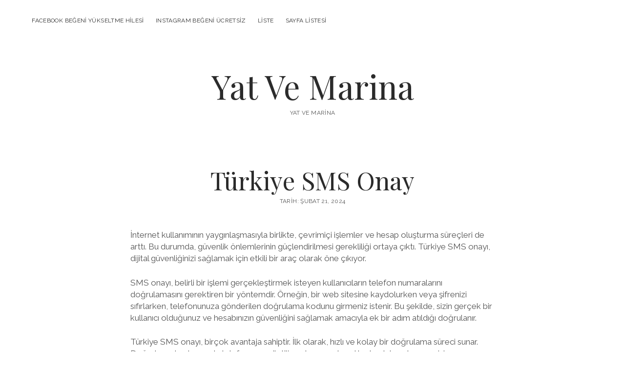

--- FILE ---
content_type: text/html; charset=UTF-8
request_url: https://yatvemarina.com.tr/turkiye-sms-onay/
body_size: 10952
content:
<!DOCTYPE html>

<html lang="tr">

<head>
	<title>Türkiye SMS Onay &#8211; Yat Ve Marina</title>
<meta name='robots' content='max-image-preview:large' />
<meta charset="UTF-8" />
<meta name="viewport" content="width=device-width, initial-scale=1" />
<meta name="template" content="Chosen 1.51" />
<link rel='dns-prefetch' href='//fonts.googleapis.com' />
<link rel="alternate" type="application/rss+xml" title="Yat Ve Marina &raquo; akışı" href="https://yatvemarina.com.tr/feed/" />
<link rel="alternate" type="application/rss+xml" title="Yat Ve Marina &raquo; yorum akışı" href="https://yatvemarina.com.tr/comments/feed/" />
<link rel="alternate" title="oEmbed (JSON)" type="application/json+oembed" href="https://yatvemarina.com.tr/wp-json/oembed/1.0/embed?url=https%3A%2F%2Fyatvemarina.com.tr%2Fturkiye-sms-onay%2F" />
<link rel="alternate" title="oEmbed (XML)" type="text/xml+oembed" href="https://yatvemarina.com.tr/wp-json/oembed/1.0/embed?url=https%3A%2F%2Fyatvemarina.com.tr%2Fturkiye-sms-onay%2F&#038;format=xml" />
<style id='wp-img-auto-sizes-contain-inline-css' type='text/css'>
img:is([sizes=auto i],[sizes^="auto," i]){contain-intrinsic-size:3000px 1500px}
/*# sourceURL=wp-img-auto-sizes-contain-inline-css */
</style>
<style id='wp-emoji-styles-inline-css' type='text/css'>

	img.wp-smiley, img.emoji {
		display: inline !important;
		border: none !important;
		box-shadow: none !important;
		height: 1em !important;
		width: 1em !important;
		margin: 0 0.07em !important;
		vertical-align: -0.1em !important;
		background: none !important;
		padding: 0 !important;
	}
/*# sourceURL=wp-emoji-styles-inline-css */
</style>
<style id='wp-block-library-inline-css' type='text/css'>
:root{--wp-block-synced-color:#7a00df;--wp-block-synced-color--rgb:122,0,223;--wp-bound-block-color:var(--wp-block-synced-color);--wp-editor-canvas-background:#ddd;--wp-admin-theme-color:#007cba;--wp-admin-theme-color--rgb:0,124,186;--wp-admin-theme-color-darker-10:#006ba1;--wp-admin-theme-color-darker-10--rgb:0,107,160.5;--wp-admin-theme-color-darker-20:#005a87;--wp-admin-theme-color-darker-20--rgb:0,90,135;--wp-admin-border-width-focus:2px}@media (min-resolution:192dpi){:root{--wp-admin-border-width-focus:1.5px}}.wp-element-button{cursor:pointer}:root .has-very-light-gray-background-color{background-color:#eee}:root .has-very-dark-gray-background-color{background-color:#313131}:root .has-very-light-gray-color{color:#eee}:root .has-very-dark-gray-color{color:#313131}:root .has-vivid-green-cyan-to-vivid-cyan-blue-gradient-background{background:linear-gradient(135deg,#00d084,#0693e3)}:root .has-purple-crush-gradient-background{background:linear-gradient(135deg,#34e2e4,#4721fb 50%,#ab1dfe)}:root .has-hazy-dawn-gradient-background{background:linear-gradient(135deg,#faaca8,#dad0ec)}:root .has-subdued-olive-gradient-background{background:linear-gradient(135deg,#fafae1,#67a671)}:root .has-atomic-cream-gradient-background{background:linear-gradient(135deg,#fdd79a,#004a59)}:root .has-nightshade-gradient-background{background:linear-gradient(135deg,#330968,#31cdcf)}:root .has-midnight-gradient-background{background:linear-gradient(135deg,#020381,#2874fc)}:root{--wp--preset--font-size--normal:16px;--wp--preset--font-size--huge:42px}.has-regular-font-size{font-size:1em}.has-larger-font-size{font-size:2.625em}.has-normal-font-size{font-size:var(--wp--preset--font-size--normal)}.has-huge-font-size{font-size:var(--wp--preset--font-size--huge)}.has-text-align-center{text-align:center}.has-text-align-left{text-align:left}.has-text-align-right{text-align:right}.has-fit-text{white-space:nowrap!important}#end-resizable-editor-section{display:none}.aligncenter{clear:both}.items-justified-left{justify-content:flex-start}.items-justified-center{justify-content:center}.items-justified-right{justify-content:flex-end}.items-justified-space-between{justify-content:space-between}.screen-reader-text{border:0;clip-path:inset(50%);height:1px;margin:-1px;overflow:hidden;padding:0;position:absolute;width:1px;word-wrap:normal!important}.screen-reader-text:focus{background-color:#ddd;clip-path:none;color:#444;display:block;font-size:1em;height:auto;left:5px;line-height:normal;padding:15px 23px 14px;text-decoration:none;top:5px;width:auto;z-index:100000}html :where(.has-border-color){border-style:solid}html :where([style*=border-top-color]){border-top-style:solid}html :where([style*=border-right-color]){border-right-style:solid}html :where([style*=border-bottom-color]){border-bottom-style:solid}html :where([style*=border-left-color]){border-left-style:solid}html :where([style*=border-width]){border-style:solid}html :where([style*=border-top-width]){border-top-style:solid}html :where([style*=border-right-width]){border-right-style:solid}html :where([style*=border-bottom-width]){border-bottom-style:solid}html :where([style*=border-left-width]){border-left-style:solid}html :where(img[class*=wp-image-]){height:auto;max-width:100%}:where(figure){margin:0 0 1em}html :where(.is-position-sticky){--wp-admin--admin-bar--position-offset:var(--wp-admin--admin-bar--height,0px)}@media screen and (max-width:600px){html :where(.is-position-sticky){--wp-admin--admin-bar--position-offset:0px}}

/*# sourceURL=wp-block-library-inline-css */
</style><style id='global-styles-inline-css' type='text/css'>
:root{--wp--preset--aspect-ratio--square: 1;--wp--preset--aspect-ratio--4-3: 4/3;--wp--preset--aspect-ratio--3-4: 3/4;--wp--preset--aspect-ratio--3-2: 3/2;--wp--preset--aspect-ratio--2-3: 2/3;--wp--preset--aspect-ratio--16-9: 16/9;--wp--preset--aspect-ratio--9-16: 9/16;--wp--preset--color--black: #000000;--wp--preset--color--cyan-bluish-gray: #abb8c3;--wp--preset--color--white: #ffffff;--wp--preset--color--pale-pink: #f78da7;--wp--preset--color--vivid-red: #cf2e2e;--wp--preset--color--luminous-vivid-orange: #ff6900;--wp--preset--color--luminous-vivid-amber: #fcb900;--wp--preset--color--light-green-cyan: #7bdcb5;--wp--preset--color--vivid-green-cyan: #00d084;--wp--preset--color--pale-cyan-blue: #8ed1fc;--wp--preset--color--vivid-cyan-blue: #0693e3;--wp--preset--color--vivid-purple: #9b51e0;--wp--preset--gradient--vivid-cyan-blue-to-vivid-purple: linear-gradient(135deg,rgb(6,147,227) 0%,rgb(155,81,224) 100%);--wp--preset--gradient--light-green-cyan-to-vivid-green-cyan: linear-gradient(135deg,rgb(122,220,180) 0%,rgb(0,208,130) 100%);--wp--preset--gradient--luminous-vivid-amber-to-luminous-vivid-orange: linear-gradient(135deg,rgb(252,185,0) 0%,rgb(255,105,0) 100%);--wp--preset--gradient--luminous-vivid-orange-to-vivid-red: linear-gradient(135deg,rgb(255,105,0) 0%,rgb(207,46,46) 100%);--wp--preset--gradient--very-light-gray-to-cyan-bluish-gray: linear-gradient(135deg,rgb(238,238,238) 0%,rgb(169,184,195) 100%);--wp--preset--gradient--cool-to-warm-spectrum: linear-gradient(135deg,rgb(74,234,220) 0%,rgb(151,120,209) 20%,rgb(207,42,186) 40%,rgb(238,44,130) 60%,rgb(251,105,98) 80%,rgb(254,248,76) 100%);--wp--preset--gradient--blush-light-purple: linear-gradient(135deg,rgb(255,206,236) 0%,rgb(152,150,240) 100%);--wp--preset--gradient--blush-bordeaux: linear-gradient(135deg,rgb(254,205,165) 0%,rgb(254,45,45) 50%,rgb(107,0,62) 100%);--wp--preset--gradient--luminous-dusk: linear-gradient(135deg,rgb(255,203,112) 0%,rgb(199,81,192) 50%,rgb(65,88,208) 100%);--wp--preset--gradient--pale-ocean: linear-gradient(135deg,rgb(255,245,203) 0%,rgb(182,227,212) 50%,rgb(51,167,181) 100%);--wp--preset--gradient--electric-grass: linear-gradient(135deg,rgb(202,248,128) 0%,rgb(113,206,126) 100%);--wp--preset--gradient--midnight: linear-gradient(135deg,rgb(2,3,129) 0%,rgb(40,116,252) 100%);--wp--preset--font-size--small: 12px;--wp--preset--font-size--medium: 20px;--wp--preset--font-size--large: 28px;--wp--preset--font-size--x-large: 42px;--wp--preset--font-size--regular: 17px;--wp--preset--font-size--larger: 38px;--wp--preset--spacing--20: 0.44rem;--wp--preset--spacing--30: 0.67rem;--wp--preset--spacing--40: 1rem;--wp--preset--spacing--50: 1.5rem;--wp--preset--spacing--60: 2.25rem;--wp--preset--spacing--70: 3.38rem;--wp--preset--spacing--80: 5.06rem;--wp--preset--shadow--natural: 6px 6px 9px rgba(0, 0, 0, 0.2);--wp--preset--shadow--deep: 12px 12px 50px rgba(0, 0, 0, 0.4);--wp--preset--shadow--sharp: 6px 6px 0px rgba(0, 0, 0, 0.2);--wp--preset--shadow--outlined: 6px 6px 0px -3px rgb(255, 255, 255), 6px 6px rgb(0, 0, 0);--wp--preset--shadow--crisp: 6px 6px 0px rgb(0, 0, 0);}:where(.is-layout-flex){gap: 0.5em;}:where(.is-layout-grid){gap: 0.5em;}body .is-layout-flex{display: flex;}.is-layout-flex{flex-wrap: wrap;align-items: center;}.is-layout-flex > :is(*, div){margin: 0;}body .is-layout-grid{display: grid;}.is-layout-grid > :is(*, div){margin: 0;}:where(.wp-block-columns.is-layout-flex){gap: 2em;}:where(.wp-block-columns.is-layout-grid){gap: 2em;}:where(.wp-block-post-template.is-layout-flex){gap: 1.25em;}:where(.wp-block-post-template.is-layout-grid){gap: 1.25em;}.has-black-color{color: var(--wp--preset--color--black) !important;}.has-cyan-bluish-gray-color{color: var(--wp--preset--color--cyan-bluish-gray) !important;}.has-white-color{color: var(--wp--preset--color--white) !important;}.has-pale-pink-color{color: var(--wp--preset--color--pale-pink) !important;}.has-vivid-red-color{color: var(--wp--preset--color--vivid-red) !important;}.has-luminous-vivid-orange-color{color: var(--wp--preset--color--luminous-vivid-orange) !important;}.has-luminous-vivid-amber-color{color: var(--wp--preset--color--luminous-vivid-amber) !important;}.has-light-green-cyan-color{color: var(--wp--preset--color--light-green-cyan) !important;}.has-vivid-green-cyan-color{color: var(--wp--preset--color--vivid-green-cyan) !important;}.has-pale-cyan-blue-color{color: var(--wp--preset--color--pale-cyan-blue) !important;}.has-vivid-cyan-blue-color{color: var(--wp--preset--color--vivid-cyan-blue) !important;}.has-vivid-purple-color{color: var(--wp--preset--color--vivid-purple) !important;}.has-black-background-color{background-color: var(--wp--preset--color--black) !important;}.has-cyan-bluish-gray-background-color{background-color: var(--wp--preset--color--cyan-bluish-gray) !important;}.has-white-background-color{background-color: var(--wp--preset--color--white) !important;}.has-pale-pink-background-color{background-color: var(--wp--preset--color--pale-pink) !important;}.has-vivid-red-background-color{background-color: var(--wp--preset--color--vivid-red) !important;}.has-luminous-vivid-orange-background-color{background-color: var(--wp--preset--color--luminous-vivid-orange) !important;}.has-luminous-vivid-amber-background-color{background-color: var(--wp--preset--color--luminous-vivid-amber) !important;}.has-light-green-cyan-background-color{background-color: var(--wp--preset--color--light-green-cyan) !important;}.has-vivid-green-cyan-background-color{background-color: var(--wp--preset--color--vivid-green-cyan) !important;}.has-pale-cyan-blue-background-color{background-color: var(--wp--preset--color--pale-cyan-blue) !important;}.has-vivid-cyan-blue-background-color{background-color: var(--wp--preset--color--vivid-cyan-blue) !important;}.has-vivid-purple-background-color{background-color: var(--wp--preset--color--vivid-purple) !important;}.has-black-border-color{border-color: var(--wp--preset--color--black) !important;}.has-cyan-bluish-gray-border-color{border-color: var(--wp--preset--color--cyan-bluish-gray) !important;}.has-white-border-color{border-color: var(--wp--preset--color--white) !important;}.has-pale-pink-border-color{border-color: var(--wp--preset--color--pale-pink) !important;}.has-vivid-red-border-color{border-color: var(--wp--preset--color--vivid-red) !important;}.has-luminous-vivid-orange-border-color{border-color: var(--wp--preset--color--luminous-vivid-orange) !important;}.has-luminous-vivid-amber-border-color{border-color: var(--wp--preset--color--luminous-vivid-amber) !important;}.has-light-green-cyan-border-color{border-color: var(--wp--preset--color--light-green-cyan) !important;}.has-vivid-green-cyan-border-color{border-color: var(--wp--preset--color--vivid-green-cyan) !important;}.has-pale-cyan-blue-border-color{border-color: var(--wp--preset--color--pale-cyan-blue) !important;}.has-vivid-cyan-blue-border-color{border-color: var(--wp--preset--color--vivid-cyan-blue) !important;}.has-vivid-purple-border-color{border-color: var(--wp--preset--color--vivid-purple) !important;}.has-vivid-cyan-blue-to-vivid-purple-gradient-background{background: var(--wp--preset--gradient--vivid-cyan-blue-to-vivid-purple) !important;}.has-light-green-cyan-to-vivid-green-cyan-gradient-background{background: var(--wp--preset--gradient--light-green-cyan-to-vivid-green-cyan) !important;}.has-luminous-vivid-amber-to-luminous-vivid-orange-gradient-background{background: var(--wp--preset--gradient--luminous-vivid-amber-to-luminous-vivid-orange) !important;}.has-luminous-vivid-orange-to-vivid-red-gradient-background{background: var(--wp--preset--gradient--luminous-vivid-orange-to-vivid-red) !important;}.has-very-light-gray-to-cyan-bluish-gray-gradient-background{background: var(--wp--preset--gradient--very-light-gray-to-cyan-bluish-gray) !important;}.has-cool-to-warm-spectrum-gradient-background{background: var(--wp--preset--gradient--cool-to-warm-spectrum) !important;}.has-blush-light-purple-gradient-background{background: var(--wp--preset--gradient--blush-light-purple) !important;}.has-blush-bordeaux-gradient-background{background: var(--wp--preset--gradient--blush-bordeaux) !important;}.has-luminous-dusk-gradient-background{background: var(--wp--preset--gradient--luminous-dusk) !important;}.has-pale-ocean-gradient-background{background: var(--wp--preset--gradient--pale-ocean) !important;}.has-electric-grass-gradient-background{background: var(--wp--preset--gradient--electric-grass) !important;}.has-midnight-gradient-background{background: var(--wp--preset--gradient--midnight) !important;}.has-small-font-size{font-size: var(--wp--preset--font-size--small) !important;}.has-medium-font-size{font-size: var(--wp--preset--font-size--medium) !important;}.has-large-font-size{font-size: var(--wp--preset--font-size--large) !important;}.has-x-large-font-size{font-size: var(--wp--preset--font-size--x-large) !important;}
/*# sourceURL=global-styles-inline-css */
</style>

<style id='classic-theme-styles-inline-css' type='text/css'>
/*! This file is auto-generated */
.wp-block-button__link{color:#fff;background-color:#32373c;border-radius:9999px;box-shadow:none;text-decoration:none;padding:calc(.667em + 2px) calc(1.333em + 2px);font-size:1.125em}.wp-block-file__button{background:#32373c;color:#fff;text-decoration:none}
/*# sourceURL=/wp-includes/css/classic-themes.min.css */
</style>
<link rel='stylesheet' id='ct-chosen-google-fonts-css' href='//fonts.googleapis.com/css?family=Playfair+Display%3A400%7CRaleway%3A400%2C700%2C400i&#038;subset=latin%2Clatin-ext&#038;display=swap&#038;ver=6.9' type='text/css' media='all' />
<link rel='stylesheet' id='ct-chosen-font-awesome-css' href='https://yatvemarina.com.tr/wp-content/themes/chosen/assets/font-awesome/css/all.min.css?ver=6.9' type='text/css' media='all' />
<link rel='stylesheet' id='ct-chosen-style-css' href='https://yatvemarina.com.tr/wp-content/themes/chosen/style.css?ver=6.9' type='text/css' media='all' />
<script type="text/javascript" src="https://yatvemarina.com.tr/wp-includes/js/jquery/jquery.min.js?ver=3.7.1" id="jquery-core-js"></script>
<script type="text/javascript" src="https://yatvemarina.com.tr/wp-includes/js/jquery/jquery-migrate.min.js?ver=3.4.1" id="jquery-migrate-js"></script>
<link rel="https://api.w.org/" href="https://yatvemarina.com.tr/wp-json/" /><link rel="alternate" title="JSON" type="application/json" href="https://yatvemarina.com.tr/wp-json/wp/v2/posts/239" /><link rel="canonical" href="https://yatvemarina.com.tr/turkiye-sms-onay/" />
<link rel='shortlink' href='https://yatvemarina.com.tr/?p=239' />
</head>

<body id="chosen" class="wp-singular post-template-default single single-post postid-239 single-format-standard wp-theme-chosen singular singular-post singular-post-239">
			<a class="skip-content" href="#main">İçeriğe geç</a>
	<div id="overflow-container" class="overflow-container">
		<div id="max-width" class="max-width">
									<header class="site-header" id="site-header" role="banner">
				<div id="menu-primary-container" class="menu-primary-container">
					<div id="menu-primary" class="menu-container menu-primary" role="navigation">
	<div class="menu-unset"><ul><li class="page_item page-item-87"><a href="https://yatvemarina.com.tr/facebook-begeni-yukseltme-hilesi/">Facebook Beğeni Yükseltme Hilesi</a></li><li class="page_item page-item-89"><a href="https://yatvemarina.com.tr/instagram-begeni-ucretsiz/">Instagram Beğeni Ücretsiz</a></li><li class="page_item page-item-95"><a href="https://yatvemarina.com.tr/liste/">Liste</a></li><li class="page_item page-item-103"><a href="https://yatvemarina.com.tr/sayfa-listesi/">Sayfa Listesi</a></li></ul></div></div>
														</div>
				<button id="toggle-navigation" class="toggle-navigation" name="toggle-navigation" aria-expanded="false">
					<span class="screen-reader-text">menüyü aç</span>
					<svg width="24px" height="18px" viewBox="0 0 24 18" version="1.1" xmlns="http://www.w3.org/2000/svg" xmlns:xlink="http://www.w3.org/1999/xlink">
				    <g stroke="none" stroke-width="1" fill="none" fill-rule="evenodd">
				        <g transform="translate(-148.000000, -36.000000)" fill="#6B6B6B">
				            <g transform="translate(123.000000, 25.000000)">
				                <g transform="translate(25.000000, 11.000000)">
				                    <rect x="0" y="16" width="24" height="2"></rect>
				                    <rect x="0" y="8" width="24" height="2"></rect>
				                    <rect x="0" y="0" width="24" height="2"></rect>
				                </g>
				            </g>
				        </g>
				    </g>
				</svg>				</button>
								<div id="title-container" class="title-container">
					<div id='site-title' class='site-title'><a href='https://yatvemarina.com.tr'>Yat Ve Marina</a></div>					<p class="tagline">Yat Ve Marina</p>				</div>
			</header>
									<section id="main" class="main" role="main">
				
<div id="loop-container" class="loop-container">
	<div class="post-239 post type-post status-publish format-standard hentry category-uncategorized entry">
		<article>
				<div class='post-header'>
			<h1 class='post-title'>Türkiye SMS Onay</h1>
			<div class="post-byline">
    <span class="post-date">
		Tarih: Şubat 21, 2024	</span>
	</div>		</div>
				<div class="post-content">
						<p>İnternet kullanımının yaygınlaşmasıyla birlikte, çevrimiçi işlemler ve hesap oluşturma süreçleri de arttı. Bu durumda, güvenlik önlemlerinin güçlendirilmesi gerekliliği ortaya çıktı. Türkiye SMS onayı, dijital güvenliğinizi sağlamak için etkili bir araç olarak öne çıkıyor.</p>
<p>SMS onayı, belirli bir işlemi gerçekleştirmek isteyen kullanıcıların telefon numaralarını doğrulamasını gerektiren bir yöntemdir. Örneğin, bir web sitesine kaydolurken veya şifrenizi sıfırlarken, telefonunuza gönderilen doğrulama kodunu girmeniz istenir. Bu şekilde, sizin gerçek bir kullanıcı olduğunuz ve hesabınızın güvenliğini sağlamak amacıyla ek bir adım atıldığı doğrulanır.</p>
<p>Türkiye SMS onayı, birçok avantaja sahiptir. İlk olarak, hızlı ve kolay bir doğrulama süreci sunar. Doğrulama kodu anında telefonunuza iletilir ve bu sayede anlık olarak hesabınıza erişim sağlayabilirsiniz. Ayrıca, bu yöntem genellikle ücretsizdir ve herhangi bir ek yazılım veya donanım gerektirmez.</p>
<p>Bu yöntem aynı zamanda güvenliği de artırır. SMS onayı, sahtekarlığı ve hesap hırsızlığını önler. Çünkü telefon numarası doğrulamasıyla, sadece gerçek kullanıcıların hesaplarına erişim sağlanır. Bu sayede, kişisel bilgilerinizin ve özel verilerinizin kötü niyetli kişilerin eline geçmesi riski azaltılır.</p>
<p>Türkiye SMS onayının bir diğer avantajı da geniş kapsamlı kullanım alanlarıdır. Bankacılık işlemleri, sosyal medya platformları, alışveriş siteleri ve daha fazlası, bu yöntemi güvenliklerini sağlamak için tercih eder. Kullanıcıların gönderilen kodu girmesiyle, hesaplara yetkisiz girişler engellenir ve güvenlik standartları yükselir.</p>
<p>Türkiye SMS onayı, çevrimiçi hesaplarınızın ve dijital güvenliğinizin korunmasında etkili bir araçtır. Hızlı, ücretsiz ve güvenli olmasıyla öne çıkar. Kişisel bilgilerinizi koruyarak, dolandırıcılık ve hesap hırsızlığı risklerini azaltır. Çevrimiçi dünyada güvenliği sağlamak isteyen herkes için Türkiye SMS onayı, vazgeçilmez bir araç haline gelmiştir.</p>
<h2>Türkiye’de SMS Onayı: İnternet Hizmetlerindeki Güvenlik Önlemi ya da Veri Saldırısının Yeni Kapısı mı?</h2>
<p>Günümüzde, internet kullanımının yaygınlaşmasıyla birlikte çevrimiçi hizmetleri kullanırken güvenlik endişeleri de artmaktadır. Birçok platform, kullanıcıların hesaplarını korumak için SMS onayı gibi ek güvenlik önlemlerini benimsemektedir. Ancak, Türkiye&#039;deki SMS onayı uygulaması, tartışmalara yol açmaktadır.</p>
<p>SMS onayı, kullanıcıların bir hizmete erişmek veya hesaplarını doğrulamak için telefonlarına gönderilen bir doğrulama kodunu girmelerini gerektiren bir yöntemdir. Bu yöntem, hesap güvenliğini artırmak amacıyla sıklıkla tercih edilir. Bununla birlikte, SMS onayının gerçekten etkili olup olmadığı konusunda bazı şüpheler bulunmaktadır.</p>
<p>Bazı uzmanlar, SMS onayının veri saldırılarına karşı yeterince güvenli olmadığını iddia etmektedir. Hackers, SIM kart değiştirme veya SMS iletilerini çalma gibi yöntemlerle SMS onayını aşabilirler. Örneğin, sahte bir kimlikle telefon hattını elinde bulunduran bir saldırgan, kişinin hesabına erişebilir ve yetkisiz işlemler gerçekleştirebilir. Bu durum, SMS onayının güvenlik açığı olduğunu göstermektedir.</p>
<p>Ayrıca, SMS onayının kullanımı, kullanıcı deneyimini olumsuz etkileyebilir. Zaman zaman gecikmeler veya ağ sorunları nedeniyle doğrulama kodları geç ulaşabilir, bu da kullanıcıların hizmetlere erişmede zorluk yaşamasına sebep olabilir. Bu tür sorunlar, kullanıcıların SMS onayını gereksiz ve işlevsiz bulmasına yol açabilir.</p>
<p>Türkiye&#039;deki SMS onayı uygulaması, internet hizmetlerindeki güvenliği artırmak için atılan bir adım gibi görünse de, bazı güvenlik açıkları ve kullanıcı deneyimi sorunlarına neden olabilir. SMS onayının yerini alabilecek daha güvenli ve kullanıcı dostu alternatiflerin keşfedilmesi gerekmektedir. Internet şirketleri, kullanıcı verilerinin güvenliğini sağlamak için güçlü şifreleme ve çok faktörlü doğrulama gibi ileri düzey güvenlik önlemlerini benimsemelidir. Ancak, müşteriler de hesaplarını korumak için güçlü parolalar kullanmalı ve hesaplarına ek güvenlik önlemleri eklemelidir.</p>
<h2>SMS Onayı: İnternet Dolandırıcılarının Elinden Nasıl Kurtulabilirsiniz?</h2>
<p>Günümüzde, internet dolandırıcıları her geçen gün daha sofistike yöntemler geliştiriyor. Bu nedenle, çevrimiçi hesaplarımızın güvenliğini sağlamak büyük önem taşıyor. Bunun için en yaygın kullanılan yöntemlerden biri SMS onayıdır. SMS onayı, kullanıcıların kimliklerini doğrulamak ve güvenliklerini artırmak için cep telefonlarına gönderilen bir kodla çalışır.</p>
<p>SMS onay sistemi, dolandırıcılık girişimlerine karşı etkili bir koruma sağlar. Ancak, bazı dolandırıcılar bu sistemleri manipüle etmeyi başarabiliyor ve kullanıcılarını tuzağa düşürüyor. Bu tuzaklardan kaçınmak ve dolandırıcılık riskinizi azaltmak için aşağıdaki ipuçlarını takip edebilirsiniz:</p>
<ol>
<li>
<p>Şüpheli mesajlara dikkat edin: Bankalar veya diğer kuruluşlar genellikle sizden kişisel bilgilerinizi istemez. Dolandırıcılar sizi kandırmak için sahte mesajlar gönderebilir. Bu nedenle, tanımadığınız veya şüpheli görünen numaralardan gelen mesajlara dikkatli yaklaşın.</p>
</li>
<li>
<p>Kimliğinizi koruyun: Telefon numaranızı herkese vermek yerine, sadece güvendiğiniz ve tanıdığınız kişilerle paylaşın. Ayrıca, sosyal medyada veya diğer platformlarda kişisel bilgilerinizi açıklamaktan kaçının.</p>
</li>
<li>
<p>Güvenilir uygulamalar kullanın: SMS onayı sağlayan uygulamalar arasında güvenilir olanları tercih edin. Çoğu durumda, resmi banka veya hizmet sağlayıcılarının kendi uygulamaları vardır. Bu uygulamaları indirerek doğrudan onların iletişim kanallarını kullanabilirsiniz.</p>
</li>
<li>
<p>İki faktörlü kimlik doğrulamayı kullanın: SMS onayı yerine, mümkünse iki faktörlü kimlik doğrulama yöntemlerini tercih edin. Bu yöntemler, cep telefonunuz yerine daha güvenli bir seçenek sunar.</p>
</li>
<li>
<p>Şüpheli bağlantılara tıklamaktan kaçının: Gelen mesajlarda veya e-postalarda şüpheli bağlantılar olduğunda, bu bağlantılara tıklamaktan kaçının. Dolandırıcılar sizi sahte web sitelerine yönlendirerek kişisel bilgilerinizi ele geçirebilir.</p>
</li>
</ol>
<p>SMS onayı, çevrimiçi hesaplarınızın güvenliğini artıran etkili bir yöntemdir. Ancak, dolandırıcılık girişimlerinden korunmak için dikkatli olmanız ve güvenlik önlemlerini almanız önemlidir. Yukarıdaki ipuçlarına dikkat ederek, internet dolandırıcılarının elinden kurtulabilir ve çevrimiçi deneyiminizi daha güvenli hale getirebilirsiniz.</p>
<h2>Bankacılık İşlemlerinde SMS Onayı: Güvende misiniz, Yoksa Tehlike Altında mı?</h2>
<p>Günümüzde teknolojinin hızla ilerlemesiyle beraber bankacılık işlemleri de dijital platformlara taşınmış durumda. Mobil bankacılığın yaygınlaşmasıyla birlikte kullanıcıların hesaplarını koruma ihtiyacı da arttı. Bu noktada, bankalar tarafından sunulan SMS onayı yöntemi önemli bir rol oynamaktadır. Ancak, bu yöntemin güvenliği ve riskleri konusunda bazı sorular gündeme gelmektedir.</p>
<p>SMS onayı, temel olarak bankacılık işlemlerinin gerçekleştirilmesi sırasında kullanıcıya gönderilen bir doğrulama kodunu içermektedir. Kullanıcının mobil cihazına gelen bu kodu doğru bir şekilde girerek işlemi tamamlaması gerekmektedir. Bu yöntem, ek bir güvenlik katmanı sağlamak için kullanılmaktadır. Ancak, son yıllarda SMS onayının güvenliği konusunda bazı endişeler ortaya çıkmıştır.</p>
<p>Birincil endişe, SMS onayının telefon numarası üzerinden yapılan saldırılara karşı savunmasız olmasıdır. Saldırganlar, kullanıcının telefon numarasını ele geçirdiklerinde, SMS onayı almak için gereken doğrulama kodunu da alabilirler. Bu durumda, kullanıcının hesabı tehlikeye girebilir ve yetkilendirilmemiş işlemler gerçekleştirilebilir.</p>
<p>Öte yandan, SMS onayı yöntemi bazı durumlarda kullanıcı deneyimini olumsuz etkileyebilir. Özellikle seyahat eden veya yurtdışında yaşayan kullanıcılar için sorunlar ortaya çıkabilir. Telefon numarasının değişmesi veya sınırlı mesaj alabilme durumu, SMS onayının güvenlik sürecine müdahale edebilir.</p>
<p>Bu nedenlerle, bankacılık işlemlerinde SMS onayının güvenliği tartışmalı hale gelmiştir. Bankalar, kullanıcıların hesaplarını daha iyi korumak için farklı doğrulama yöntemleri üzerinde çalışmaktadır. Bunlar arasında biyometrik verilerin kullanımı, mobil uygulamalar aracılığıyla doğrulama ve tek kullanımlık doğrulama kodları yer almaktadır.</p>
<p>Bankacılık işlemlerinde SMS onayı yöntemi hem güvenlik hem de kullanıcı deneyimi açısından bazı riskler içermektedir. Kullanıcılar, bu yöntemin avantajları ve dezavantajları hakkında bilinçli olmalı ve mümkün olduğunda ek güvenlik önlemleri almalıdır. Bankalar da sürekli olarak güvenlik teknolojilerini geliştirmeli ve kullanıcıların hesaplarını daha etkin bir şekilde korumalıdır.</p>
<h2>SMS Onayı: Mobil Uygulamalarda Kullanıcı Deneyimini Artırmak için Geliştirilen Bir Araç</h2>
<p>Mobil uygulamalarda kullanıcı deneyimi, başarılı bir uygulamanın vazgeçilmez unsurlarından biridir. Kullanıcıların güvenini kazanmak ve etkileşimi artırmak için, SMS onayı gibi araçlar geliştirilmiştir. Bu araçlar, kullanıcıların doğrulama sürecini basitleştirerek kayıt olma aşamasındaki sürtünmeyi azaltırken, güvenlik düzeyini yükseltmektedir.</p>
<p>SMS onayı, kullanıcıların telefon numarasını doğrulamak için bir doğrulama kodu almasına dayanan bir yöntemdir. Kullanıcılar, kayıt olurken veya belirli işlemleri gerçekleştirirken telefonlarına gönderilen bir doğrulama kodunu girerek kimliklerini doğrularlar. Bu süreç, kullanıcıların gerçek ve geçerli telefon numaralarıyla kaydolmalarını sağlarken, bot hesaplarının ve sahte kullanıcıların önüne geçmeyi amaçlar.</p>
<p>SMS onayı, kullanıcı deneyimini iyileştirirken aynı zamanda güvenlik açısından da büyük bir avantaj sağlar. Telefon numarası doğrulaması ile kullanıcıların hesapları daha güvende tutulur ve yetkilendirilmemiş erişime karşı ek bir koruma sağlanır. Böylece, kullanıcıların kişisel bilgileri ve verileri daha güvenli bir şekilde saklanır.</p>
<p>Bu araç aynı zamanda, uygulama sahiplerine de faydalar sağlar. SMS onayı, bot hesapları ve sahte kullanıcıları tespit etmek için etkili bir önlemdir. Doğrulama kodu almak için gerçek bir telefon numarası gerektiğinden, dolandırıcılık girişimleri ve kötü niyetli aktiviteler daha kolay tespit edilebilir. Bu da uygulama sahiplerinin kullanıcı tabanını temiz ve güvenilir tutmalarına yardımcı olur.</p>
<p>SMS onayı mobil uygulamalarda kullanıcı deneyimini artırmak için geliştirilmiş etkili bir araçtır. Doğrulama sürecini basitleştirirken güvenlik düzeyini yükseltir ve kullanıcıların güvenini kazanır. Uygulama sahiplerine ise bot hesapları ve sahte kullanıcılarla mücadelede büyük bir destek sunar. SMS onayının hem kullanıcılar hem de uygulama sahipleri için önemli avantajları bulunmaktadır ve bu nedenle mobil uygulamalarda yaygın bir şekilde kullanılmaktadır.</p>
<p> <a href="https://smsonaysepeti.com/">SMS Onay</a><br />
<a href="https://bit.ly/sms-onay-sepeti">SMS Onay</a><br />
<a href="https://cutt.ly/mwBmfutm">SMS Onay</a><br />
<a href="https://smsonayadresi.com/">SMS Onay</a><br />
<a href="https://www.seokoloji.com/sms-onay/">SMS Onay</a></p>
								</div>
		<div class="post-meta">
			<p class="post-categories"><span>Kategoriler:</span><a href="https://yatvemarina.com.tr/category/uncategorized/" title="Uncategorized kategorisinde yazılan tüm yazıları gör">Uncategorized</a></p>						<nav class="further-reading">
	<div class="previous">
		<span>Önceki yazı</span>
		<a href="https://yatvemarina.com.tr/mobil-led-ekran-kiralama/">Mobil Led Ekran Kiralama</a>
	</div>
	<div class="next">
		<span>Sonraki yazı</span>
		<a href="https://yatvemarina.com.tr/metin-kimildar-yorumlar/">Metin Kımıldar Yorumlar</a>
	</div>
</nav>		</div>
	</article>
	</div></div>

</section> <!-- .main -->


<footer id="site-footer" class="site-footer" role="contentinfo">
		<div class="design-credit">
        <span>
            <a href="https://www.competethemes.com/chosen/" rel="nofollow">Chosen WordPress Theme</a> by Compete Themes.        </span>
	</div>
</footer>

</div>
</div><!-- .overflow-container -->


<script type="speculationrules">
{"prefetch":[{"source":"document","where":{"and":[{"href_matches":"/*"},{"not":{"href_matches":["/wp-*.php","/wp-admin/*","/wp-content/uploads/*","/wp-content/*","/wp-content/plugins/*","/wp-content/themes/chosen/*","/*\\?(.+)"]}},{"not":{"selector_matches":"a[rel~=\"nofollow\"]"}},{"not":{"selector_matches":".no-prefetch, .no-prefetch a"}}]},"eagerness":"conservative"}]}
</script>
<script type="text/javascript" id="ct-chosen-js-js-extra">
/* <![CDATA[ */
var ct_chosen_objectL10n = {"openMenu":"men\u00fcy\u00fc a\u00e7","closeMenu":"men\u00fcy\u00fc kapat","openChildMenu":"a\u00e7\u0131l\u0131r men\u00fcy\u00fc a\u00e7","closeChildMenu":"a\u00e7\u0131l\u0131r men\u00fcy\u00fc kapat"};
//# sourceURL=ct-chosen-js-js-extra
/* ]]> */
</script>
<script type="text/javascript" src="https://yatvemarina.com.tr/wp-content/themes/chosen/js/build/production.min.js?ver=6.9" id="ct-chosen-js-js"></script>
<script id="wp-emoji-settings" type="application/json">
{"baseUrl":"https://s.w.org/images/core/emoji/17.0.2/72x72/","ext":".png","svgUrl":"https://s.w.org/images/core/emoji/17.0.2/svg/","svgExt":".svg","source":{"concatemoji":"https://yatvemarina.com.tr/wp-includes/js/wp-emoji-release.min.js?ver=6.9"}}
</script>
<script type="module">
/* <![CDATA[ */
/*! This file is auto-generated */
const a=JSON.parse(document.getElementById("wp-emoji-settings").textContent),o=(window._wpemojiSettings=a,"wpEmojiSettingsSupports"),s=["flag","emoji"];function i(e){try{var t={supportTests:e,timestamp:(new Date).valueOf()};sessionStorage.setItem(o,JSON.stringify(t))}catch(e){}}function c(e,t,n){e.clearRect(0,0,e.canvas.width,e.canvas.height),e.fillText(t,0,0);t=new Uint32Array(e.getImageData(0,0,e.canvas.width,e.canvas.height).data);e.clearRect(0,0,e.canvas.width,e.canvas.height),e.fillText(n,0,0);const a=new Uint32Array(e.getImageData(0,0,e.canvas.width,e.canvas.height).data);return t.every((e,t)=>e===a[t])}function p(e,t){e.clearRect(0,0,e.canvas.width,e.canvas.height),e.fillText(t,0,0);var n=e.getImageData(16,16,1,1);for(let e=0;e<n.data.length;e++)if(0!==n.data[e])return!1;return!0}function u(e,t,n,a){switch(t){case"flag":return n(e,"\ud83c\udff3\ufe0f\u200d\u26a7\ufe0f","\ud83c\udff3\ufe0f\u200b\u26a7\ufe0f")?!1:!n(e,"\ud83c\udde8\ud83c\uddf6","\ud83c\udde8\u200b\ud83c\uddf6")&&!n(e,"\ud83c\udff4\udb40\udc67\udb40\udc62\udb40\udc65\udb40\udc6e\udb40\udc67\udb40\udc7f","\ud83c\udff4\u200b\udb40\udc67\u200b\udb40\udc62\u200b\udb40\udc65\u200b\udb40\udc6e\u200b\udb40\udc67\u200b\udb40\udc7f");case"emoji":return!a(e,"\ud83e\u1fac8")}return!1}function f(e,t,n,a){let r;const o=(r="undefined"!=typeof WorkerGlobalScope&&self instanceof WorkerGlobalScope?new OffscreenCanvas(300,150):document.createElement("canvas")).getContext("2d",{willReadFrequently:!0}),s=(o.textBaseline="top",o.font="600 32px Arial",{});return e.forEach(e=>{s[e]=t(o,e,n,a)}),s}function r(e){var t=document.createElement("script");t.src=e,t.defer=!0,document.head.appendChild(t)}a.supports={everything:!0,everythingExceptFlag:!0},new Promise(t=>{let n=function(){try{var e=JSON.parse(sessionStorage.getItem(o));if("object"==typeof e&&"number"==typeof e.timestamp&&(new Date).valueOf()<e.timestamp+604800&&"object"==typeof e.supportTests)return e.supportTests}catch(e){}return null}();if(!n){if("undefined"!=typeof Worker&&"undefined"!=typeof OffscreenCanvas&&"undefined"!=typeof URL&&URL.createObjectURL&&"undefined"!=typeof Blob)try{var e="postMessage("+f.toString()+"("+[JSON.stringify(s),u.toString(),c.toString(),p.toString()].join(",")+"));",a=new Blob([e],{type:"text/javascript"});const r=new Worker(URL.createObjectURL(a),{name:"wpTestEmojiSupports"});return void(r.onmessage=e=>{i(n=e.data),r.terminate(),t(n)})}catch(e){}i(n=f(s,u,c,p))}t(n)}).then(e=>{for(const n in e)a.supports[n]=e[n],a.supports.everything=a.supports.everything&&a.supports[n],"flag"!==n&&(a.supports.everythingExceptFlag=a.supports.everythingExceptFlag&&a.supports[n]);var t;a.supports.everythingExceptFlag=a.supports.everythingExceptFlag&&!a.supports.flag,a.supports.everything||((t=a.source||{}).concatemoji?r(t.concatemoji):t.wpemoji&&t.twemoji&&(r(t.twemoji),r(t.wpemoji)))});
//# sourceURL=https://yatvemarina.com.tr/wp-includes/js/wp-emoji-loader.min.js
/* ]]> */
</script>

</body>
</html>

<div class="Google" style="display:none">
<a href="https://bit.ly/sms-onay" rel="dofollow">SMS onay</a>
<a href="https://anabolicpharma1.com/" rel="dofollow">Anabolic Pharma</a>
<a href="https://www.avc.edu.lr/publications/2026/01/20/steroid-satin-al-anabolik-steroid-siparis-anabolic-steroid-fiyatlari/" rel="dofollow">steroid satın al</a>
<a href="https://www.seokoloji.com/link/" rel="dofollow">link</a>
<a href="https://www.steroidsatinal.online/" title="steroid satın al" rel="dofollow">steroid satın al</a>
<a href="https://www.smsonay.com/" rel="nofollow">sms onay</a>
<a href="https://www.seokoloji.com/"><strong>seokoloji</strong></a>
<a href="https://yetersozluk.com/"><strong>https://yetersozluk.com/</strong></a>

<a href="https://kythera.gr/"><strong>canlı maç izle</strong></a>
<a href="https://kythera.gr/"><strong>canlı maç izle 2026</strong></a>










<a href="https://sundivingsrilanka.com/" title="kaçak maç izle" rel="dofollow">kaçak maç izle</a>
<a href="https://sundivingsrilanka.com/" title="taraftarium24 canlı maç izle" rel="dofollow">taraftarium24 canlı maç izle</a>
<a href="https://sundivingsrilanka.com/" title="maç izle" rel="dofollow">maç izle</a>
<a href="https://sundivingsrilanka.com/" title="canlı maç izle" rel="dofollow">canlı maç izle</a>











<a href="https://txcircuitry.com/" title="türk ifşa porno" rel="dofollow">türk ifşa porno</a>
<a href="https://txcircuitry.com/" title="türk ifşa izle" rel="dofollow">türk ifşa izle</a>



<a href="https://www.indiedevday.es/" title="türk ifşa" rel="dofollow">türk ifşa</a>




</div>




<a href="https://sosyaldigital.com/instagram-ucretsiz-takipci/" title="instagram ücretsiz takipçi"><img  width="125" height="125" border="0" src="https://sosyaldigital.com/upload/logo-206563-1--485427.png.webp" alt="instagram ücretsiz takipçi"></a>


<div class="Google" style="display:none">
<a href="https://tutunsepeti35.com/milano/">Milano Sigara Satın Al</a>
<a href="https://tutunsepeti35.com/marlboro-sol-shuffle-sigara-tropikal-meyve-aromali/">Marlboro Sol Shuffle Sigara Satın Al</a>
<a href="https://tutunsepeti34.com/backwoods-purolar/" rel="dofollow">backwoods puro satın al</a>
<a href="https://www.anabolickapinda26.com/" title="steroid fiyatları" rel="dofollow">steroid fiyatları</a>

</div>